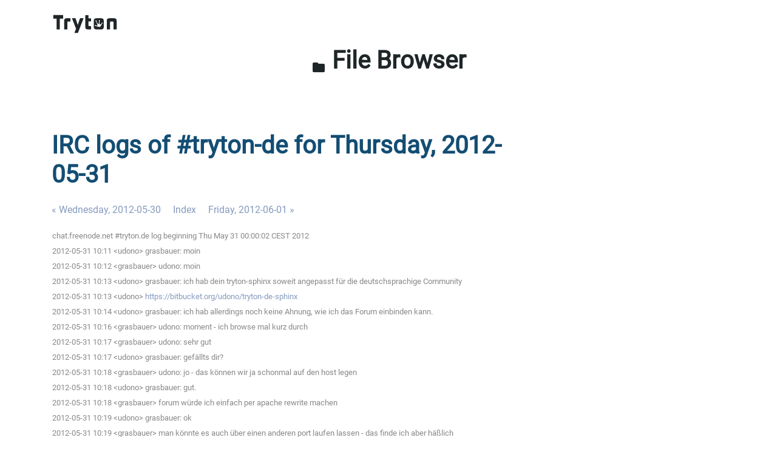

--- FILE ---
content_type: text/html
request_url: http://www.tryton.org/~irclog/de/2012-05-31.log.html
body_size: 8531
content:
<!DOCTYPE html>
<html lang="en">
    <head>
        <meta charset="utf-8"/>
        <meta http-equiv="X-UA-Compatible" content="IE=edge"/>
        <meta name="viewport" content="width=device-width, initial-scale=1"/>
        <link rel="stylesheet" href="https://cdn.tryton.org/static/css/main.css"/>
        <link rel="stylesheet" href="/theme/style.css"/>
    </head>
    <body>
        <div class="header">
            <nav class="navbar navbar-expand-lg navbar-light">
                <div class="container">
                    <a class="navbar-brand" href="//www.tryton.org/">
                        <picture>
                            <source srcset="https://cdn.tryton.org/static/images/tryton-white.svg" media="(prefers-color-scheme: dark)">
                            <img class="img-fluid" src="https://cdn.tryton.org/static/images/tryton-black.svg" width="110" height="32" alt="Tyton Home"/>
                        </picture>
                    </a>
                </div>
            </nav>
        </div>
        <div id="content" tabindex="-1">
            <div class="section text-center p-0">
                <div class="container">
                    <a class="h1 mb-0 position-relative z-1" href="/">
                        <span class="material-icons md-24">folder</span>
                        File Browser
                    </a>
                </div>
            </div>
            <section class="section">
                <div class="container">
                    <h1>
<!DOCTYPE html PUBLIC "-//W3C//DTD XHTML 1.0 Strict//EN"
          "http://www.w3.org/TR/xhtml1/DTD/xhtml1-strict.dtd">
<html>
<head>
  <meta http-equiv="Content-Type" content="text/html; charset=UTF-8" />
  <meta name="viewport" content="width=device-width, initial-scale=1">
  <title>IRC logs of #tryton-de for Thursday, 2012-05-31</title>
  <link rel="stylesheet" href="irclog.css" />
  <meta name="generator" content="irclog2html.py 2.17.3 by Marius Gedminas" />
  <meta name="version" content="2.17.3 - 2021-07-08" />
</head>
<body>
<h1>IRC logs of #tryton-de for Thursday, 2012-05-31</h1>
<div class="navigation"> <a href="2012-05-30.log.html">&#171; Wednesday, 2012-05-30</a> <a href="index.html">Index</a> <a href="2012-06-01.log.html">Friday, 2012-06-01 &#187;</a> </div>
<table class="irclog">
<tr><td class="other" colspan="3">chat.freenode.net #tryton.de log beginning Thu May 31 00:00:02 CEST 2012</td></tr>
<tr><td class="other" colspan="3">2012-05-31 10:11 &lt;udono&gt; grasbauer: moin</td></tr>
<tr><td class="other" colspan="3">2012-05-31 10:12 &lt;grasbauer&gt; udono: moin</td></tr>
<tr><td class="other" colspan="3">2012-05-31 10:13 &lt;udono&gt; grasbauer: ich hab dein tryton-sphinx soweit angepasst für die deutschsprachige Community</td></tr>
<tr><td class="other" colspan="3">2012-05-31 10:13 &lt;udono&gt; <a href="https://bitbucket.org/udono/tryton-de-sphinx" rel="nofollow">https://bitbucket.org/udono/tryton-de-sphinx</a></td></tr>
<tr><td class="other" colspan="3">2012-05-31 10:14 &lt;udono&gt; grasbauer: ich hab allerdings noch keine Ahnung, wie ich das Forum einbinden kann.</td></tr>
<tr><td class="other" colspan="3">2012-05-31 10:16 &lt;grasbauer&gt; udono: moment - ich browse mal kurz durch</td></tr>
<tr><td class="other" colspan="3">2012-05-31 10:17 &lt;grasbauer&gt; udono: sehr gut</td></tr>
<tr><td class="other" colspan="3">2012-05-31 10:17 &lt;udono&gt; grasbauer: gefällts dir?</td></tr>
<tr><td class="other" colspan="3">2012-05-31 10:18 &lt;grasbauer&gt; udono: jo - das können wir ja schonmal auf den host legen</td></tr>
<tr><td class="other" colspan="3">2012-05-31 10:18 &lt;udono&gt; grasbauer: gut.</td></tr>
<tr><td class="other" colspan="3">2012-05-31 10:18 &lt;grasbauer&gt; forum würde ich einfach per apache rewrite machen</td></tr>
<tr><td class="other" colspan="3">2012-05-31 10:19 &lt;udono&gt; grasbauer: ok</td></tr>
<tr><td class="other" colspan="3">2012-05-31 10:19 &lt;grasbauer&gt; man könnte es auch über einen anderen port laufen lassen - das finde ich aber häßlich</td></tr>
<tr><td class="other" colspan="3">2012-05-31 10:19 &lt;grasbauer&gt; ich werd heute mal das installieren der mailingliste abschließen</td></tr>
<tr><td class="other" colspan="3">2012-05-31 10:20 &lt;grasbauer&gt; mach immer 20 min was  - dann klingelt das handy</td></tr>
<tr><td class="other" colspan="3">2012-05-31 10:20 &lt;udono&gt; grasbauer: ich würde vorher noch ein neues bitbucket projekt anlegen (TrytonDE) und dort alle technologie verwalten. Dann können wir den Reposzugriff gemeinsam verwalten.</td></tr>
<tr><td class="other" colspan="3">2012-05-31 10:20 &lt;grasbauer&gt; das wäre ne gute idee</td></tr>
<tr><td class="other" colspan="3">2012-05-31 10:21 &lt;udono&gt; grasbauer: bitbucket oder github ?</td></tr>
<tr><td class="other" colspan="3">2012-05-31 10:21 &lt;grasbauer&gt; wichtig wäre auch eine dokumentation der installationen auf dem server</td></tr>
<tr><td class="other" colspan="3">2012-05-31 10:21 &lt;grasbauer&gt; das ist mir im prinzip egal</td></tr>
<tr><td class="other" colspan="3">2012-05-31 10:22 &lt;grasbauer&gt; wir können auch einfach eine repo im webspace anlegen und den hg server anmachen</td></tr>
<tr><td class="other" colspan="3">2012-05-31 10:22 &lt;udono&gt; grasbauer: würde ich nicht machen im ersten Schritt...</td></tr>
<tr><td class="other" colspan="3">2012-05-31 10:23 &lt;grasbauer&gt; udono: ja - auch ein bischen egal - kann man ja jederzeit umziehen</td></tr>
<tr><td class="other" colspan="3">2012-05-31 10:23 &lt;udono&gt; ja</td></tr>
<tr><td class="other" colspan="3">2012-05-31 10:42 &lt;udono&gt; grasbauer: welche Email haben wir nochmal ausgewählt? users@tryton.de oder user@tryton.de oder?</td></tr>
<tr><td class="other" colspan="3">2012-05-31 10:43 &lt;grasbauer&gt; udono: user glaub ich. von timitos kam glaub ich noch der einwand - wenn wir schon deutsch sind, das dann auch deutsch zu nennen: nutzer z.b.</td></tr>
<tr><td class="other" colspan="3">2012-05-31 10:44 &lt;grasbauer&gt; udono: oder genossen</td></tr>
<tr><td class="other" colspan="3">2012-05-31 10:44 &lt;udono&gt; hmm, ja ich erinnere mich. Dann gibt es dazu noch diskussionsbedarf.</td></tr>
<tr><td class="other" colspan="3">2012-05-31 10:45 &lt;udono&gt; grasbauer: genossen ist gut</td></tr>
<tr><td class="other" colspan="3">2012-05-31 10:45 &lt;grasbauer&gt; udono: oder freundeskreis@tryton.de</td></tr>
<tr><td class="other" colspan="3">2012-05-31 14:32 &lt;udono&gt; grasbauer: <a href="https://bitbucket.org/trytonde" rel="nofollow">https://bitbucket.org/trytonde</a></td></tr>
<tr><td class="other" colspan="3">2012-05-31 14:35 &lt;udono&gt; grasbauer: du bist auch admin in diesem Team.</td></tr>
<tr><td class="other" colspan="3">2012-05-31 14:50 &lt;blackcoffeerider&gt; salut</td></tr>
<tr><td class="other" colspan="3">2012-05-31 14:50 &lt;udono&gt; blackcoffeerider: hi</td></tr>
<tr><td class="other" colspan="3">2012-05-31 14:52 &lt;blackcoffeerider&gt; hat mal jemand versucht tryton auf jython ans fliegen zu bringen?</td></tr>
<tr><td class="other" colspan="3">2012-05-31 14:55 &lt;blackcoffeerider&gt; Ich frage weil ich eigentlich vorher auf OpenERP versucht habe das ans laufen zu bringen - das funktioniert aber wegen diversem Datums geraffel (mxDate)</td></tr>
<tr><td class="other" colspan="3">2012-05-31 14:55 &lt;blackcoffeerider&gt; leider bin ich nicht wirklich firm in python so dass ich das mal eben umstricken könnte</td></tr>
<tr><td class="other" colspan="3">2012-05-31 14:56 &lt;udono&gt; blackcoffeerider: <a href="http://www.tryton.org/~irclog/2010-04-01.log.html#t2010-04-01_10:47" rel="nofollow">http://www.tryton.org/~irclog/2010-04-01.log.html#t2010-04-01_10:47</a></td></tr>
<tr><td class="other" colspan="3">2012-05-31 14:58 &lt;blackcoffeerider&gt; udono: danke - da wäre google wohl mit dem richtigen keyword mein freund gewesen</td></tr>
<tr><td class="other" colspan="3">2012-05-31 14:58 &lt;udono&gt; blackcoffeerider: Diese Frage passt besser auf #tryton</td></tr>
<tr><td class="other" colspan="3">2012-05-31 14:58 &lt;blackcoffeerider&gt; udono: sorry ;-)</td></tr>
<tr><td class="other" colspan="3">2012-05-31 14:58 &lt;udono&gt; blackcoffeerider: Kein Problem, nur ein Hinweis ;-)</td></tr>
<tr><td class="other" colspan="3">2012-05-31 15:00 &lt;blackcoffeerider&gt; udono: andere channels reagieren da etwas kritischer ... ich erinnere mich an SuSE Linux Flamewars um die Jahrtausendwende die ich mit einer solchen unbedachten frage im falschen Kanal losgetreten habe... :-)</td></tr>
<tr><td class="other" colspan="3">2012-05-31 15:00 &lt;udono&gt; blackcoffeerider: Wir sind da sehr entspannt :-)</td></tr>
<tr><td class="other" colspan="3">2012-05-31 15:02 &lt;blackcoffeerider&gt; gut</td></tr>
<tr><td class="other" colspan="3">2012-05-31 15:05 &lt;blackcoffeerider&gt; gibts irgend welche &quot;must reads&quot; zum Thema deutsche Module und tryton basis oder ne gute linksammlung jenseits von <a href="http://tryton.origo.ethz.ch/" rel="nofollow">http://tryton.origo.ethz.ch/</a> wenn man in das ganze Thema von der Entwicklungsseite her einsteigen kann? Oder ein Kleinstmodul das noch unterstützung sucht?</td></tr>
<tr><td class="other" colspan="3">2012-05-31 15:06 &lt;blackcoffeerider&gt; Ich habe nen relativ breiten SAP Hintergrund - wollte aber mal was jenseits von ABAP sehen bei dem vielleicht noch was gutes bei rauskommt ;-)</td></tr>
<tr><td class="other" colspan="3">2012-05-31 15:09 &lt;blackcoffeerider&gt; die Wunschliste habe ich schon gefunden - die Frage ist nur von wem rührt die Anforderung her, bzw was stellt sich derjenige konkret unter diesem Feature vor</td></tr>
<tr><td class="other" colspan="3">2012-05-31 15:11 &lt;udono&gt; blackcoffeerider: Origo schließt heute die Pforten. Die meisten Infos dort sind etwas angegraut. Aber wir suchen noch Kollaborateure bei den Umsetzung der Mindestanforderungen in De, AT und CH.</td></tr>
<tr><td class="other" colspan="3">2012-05-31 15:11 &lt;blackcoffeerider&gt; Prompt HEUTE?</td></tr>
<tr><td class="other" colspan="3">2012-05-31 15:12 &lt;blackcoffeerider&gt; Dann habe ich die Letzte woche wohl auf der falschen Baustelle geschaut :-(</td></tr>
<tr><td class="other" colspan="3">2012-05-31 15:13 &lt;udono&gt; blackcoffeerider: ja, leider: <a href="http://www.origo.ethz.ch//blog/bherlig/announcement_origo_is_closing_may_31_2012" rel="nofollow">http://www.origo.ethz.ch//blog/bherlig/announcement_origo_is_closing_may_31_2012</a></td></tr>
<tr><td class="other" colspan="3">2012-05-31 15:14 &lt;udono&gt; blackcoffeerider: Nicht so ganz, wir ziehen um nach: <a href="http://hsh05.hostsharing.net/" rel="nofollow">http://hsh05.hostsharing.net/</a> aber in erheblich geringerem Umfang.</td></tr>
<tr><td class="other" colspan="3">2012-05-31 15:16 &lt;udono&gt; blackcoffeerider: Wir haben uns schon mal lose dazu verabredet, auf der PYCON <a href="http://2012.de.pycon.org/" rel="nofollow">http://2012.de.pycon.org/</a> mit allen Interessenten zusammenzusetzen und gemeinsam das Integrations-Projekt für DE-AT-CH zu stemmen.</td></tr>
<tr><td class="other" colspan="3">2012-05-31 15:17 &lt;blackcoffeerider&gt; hmm...</td></tr>
<tr><td class="other" colspan="3">2012-05-31 15:17 &lt;blackcoffeerider&gt; ok</td></tr>
<tr><td class="other" colspan="3">2012-05-31 15:18 &lt;blackcoffeerider&gt; kann noch nichts versprechen - mich würde wegen meiner Momentanen tätigkeit der schwerpunkt MRP interessieren - aber das muss ja nicht sein</td></tr>
<tr><td class="other" colspan="3">2012-05-31 15:18 &lt;blackcoffeerider&gt; welche Themen stehen denn fürs DACH so an?</td></tr>
<tr><td class="other" colspan="3">2012-05-31 15:19 &lt;udono&gt; blackcoffeerider: Generell Buchhaltungsaspekte.</td></tr>
<tr><td class="other" colspan="3">2012-05-31 15:19 &lt;udono&gt; blackcoffeerider: Ist-Versteuerung, USTVA, ...</td></tr>
<tr><td class="other" colspan="3">2012-05-31 15:20 &lt;blackcoffeerider&gt; udono: schade - nicht gerade Themen in denen ich von der Fachlichen seite her firm bin oder mir vom Job her was abschauen kann - im Moment zu wenig damit zu tun.</td></tr>
<tr><td class="other" colspan="3">2012-05-31 15:20 &lt;udono&gt; blackcoffeerider: zu MRP gibts bisher nur ein Modul, das die nötigen Lagerbewegungen für einen Produktionsvorgang ermöglicht: <a href="http://hg.tryton.org/2.4/modules/production/" rel="nofollow">http://hg.tryton.org/2.4/modules/production/</a></td></tr>
<tr><td class="other" colspan="3">2012-05-31 15:29 &lt;grasbauer&gt; udono: und natürlich unser gefrickel ;)</td></tr>
<tr><td class="other" colspan="3">2012-05-31 15:29 &lt;grasbauer&gt; wir steuern ja hier ne produktion mit tryton</td></tr>
<tr><td class="other" colspan="3">2012-05-31 15:30 &lt;blackcoffeerider&gt; und reine produktionsaufträge zu handeln? Ich hab nen foreneintrag von vor 2 Jahren gefunden laut dem es sowas noch nicht gibt - und auf der tryton.org  seite scheints nichts wirklich aktuelleres zu geben - zumindest wenn ich die Dokumentation richtig verstehe...</td></tr>
<tr><td class="other" colspan="3">2012-05-31 15:30 &lt;blackcoffeerider&gt; oha</td></tr>
<tr><td class="other" colspan="3">2012-05-31 15:30 &lt;udono&gt; grasbauer: Ah cool, das hatte ich nicht auf dem Schirm.</td></tr>
<tr><td class="other" colspan="3">2012-05-31 15:31 &lt;blackcoffeerider&gt; grasbauer: ok - also so komplett mit produktvorlage; stücklisten; arbeitsplänen etc?</td></tr>
<tr><td class="other" colspan="3">2012-05-31 15:31 &lt;grasbauer&gt; wir machen das für ein lackierunternehmen</td></tr>
<tr><td class="other" colspan="3">2012-05-31 15:31 &lt;blackcoffeerider&gt; spannend</td></tr>
<tr><td class="other" colspan="3">2012-05-31 15:32 &lt;blackcoffeerider&gt; wirds offengelegt?</td></tr>
<tr><td class="other" colspan="3">2012-05-31 15:32 &lt;blackcoffeerider&gt; oder ist es eine kundenentwicklung?</td></tr>
<tr><td class="other" colspan="3">2012-05-31 15:32 &lt;grasbauer&gt; blackcoffeerider: es ist eine kundenentwicklung - aber wir haben vor eine branchenlösung draus zu machen, wenn alles läuft</td></tr>
<tr><td class="other" colspan="3">2012-05-31 15:33 &lt;grasbauer&gt; blackcoffeerider: im moment ist es immer noch ein sehr agiler prozess, weil die firma extrem schnell wächst und die normen der automobilzulieferer erreichen muss</td></tr>
<tr><td class="other" colspan="3">2012-05-31 15:33 &lt;blackcoffeerider&gt; der Hintergrund warum ich mich für das Ganze überhaupt gerade so begeistern lasse ist der dass ein Schulfreund demnächst seinen Meister machen und sein Chef Sucht einen Nachfolger</td></tr>
<tr><td class="other" colspan="3">2012-05-31 15:34 &lt;grasbauer&gt; blackcoffeerider: welche branche?</td></tr>
<tr><td class="other" colspan="3">2012-05-31 15:34 &lt;blackcoffeerider&gt; wir haben bei diversen Bierchen schonmal drüber diskutiert dass sein Betrieb eigentlich mal ne halbwegs anständige IT-Lösung bräuchte - da kann ich ihm aber kein SAP oder SAGE andrehen</td></tr>
<tr><td class="other" colspan="3">2012-05-31 15:34 &lt;blackcoffeerider&gt; Holz/Schreinerei</td></tr>
<tr><td class="other" colspan="3">2012-05-31 15:34 &lt;grasbauer&gt; kann man sicher überblicken</td></tr>
<tr><td class="other" colspan="3">2012-05-31 15:36 &lt;blackcoffeerider&gt; in welcher hinsicht? Komplexität oder Marktvolumen ;-)?</td></tr>
<tr><td class="other" colspan="3">2012-05-31 15:36 &lt;grasbauer&gt; wir haben: betriebsaufträge, materialüberwachung, qualitätsmanagment, zeiterfassung über touchscreens, produktspezifikationen etc...</td></tr>
<tr><td class="other" colspan="3">2012-05-31 15:36 &lt;blackcoffeerider&gt; das kann doch schonmal was!</td></tr>
<tr><td class="other" colspan="3">2012-05-31 15:37 &lt;grasbauer&gt; blackcoffeerider: ich meine das im vergleich zu unseren erfahrungen für den lackierer - wir werben gerade um einen metallbauer - das ähnelt sich ja alles etwas</td></tr>
<tr><td class="other" colspan="3">2012-05-31 15:38 &lt;blackcoffeerider&gt; grasbauer: das ist wohl war</td></tr>
<tr><td class="other" colspan="3">2012-05-31 15:38 &lt;grasbauer&gt; blackcoffeerider: wir müssen hier immermal wieder was abschalten, weil die mitarbeiter nicht so schnell lernen.</td></tr>
<tr><td class="other" colspan="3">2012-05-31 15:39 &lt;blackcoffeerider&gt; grasbauer: aber gerade deswegen irritiert es mich etwas dass weder OpenERP noch tryton noch irgend eines der anderen (Semi)Open Source Projekte da was bieten wo ich sagen würde: Ja kann man mit leben und einem Normalsterblichem erklären.</td></tr>
<tr><td class="other" colspan="3">2012-05-31 15:39 &lt;grasbauer&gt; openErp soll doch wohl MRP haben, oder?</td></tr>
<tr><td class="other" colspan="3">2012-05-31 15:40 &lt;grasbauer&gt; was fehlt dir denn im speziellen?</td></tr>
<tr><td class="other" colspan="3">2012-05-31 15:42 &lt;grasbauer&gt; ACTION brauch mal kurz einen praktikanten der csv-files nach tryton importiert</td></tr>
<tr><td class="other" colspan="3">2012-05-31 15:42 &lt;grasbauer&gt; ACTION würg</td></tr>
<tr><td class="other" colspan="3">2012-05-31 15:42 &lt;blackcoffeerider&gt; grasbauer: ja richtig: aber an einigen Ecken schon gefühlt zu Komplex. Aber bei OpenERP gibts noch viele andere Ecken die mich stören (abgesehen von der Lizenz).</td></tr>
<tr><td class="other" colspan="3">2012-05-31 15:43 &lt;grasbauer&gt; blackcoffeerider: dann nimm tryton und bau es langsam um die firma</td></tr>
<tr><td class="other" colspan="3">2012-05-31 15:43 &lt;blackcoffeerider&gt; grasbauer: das war die Intention ;-)</td></tr>
<tr><td class="other" colspan="3">2012-05-31 15:43 &lt;grasbauer&gt; blackcoffeerider: da kann sicher auch was generisches für alle abfallen</td></tr>
<tr><td class="other" colspan="3">2012-05-31 15:44 &lt;grasbauer&gt; blackcoffeerider: ich bin da immer interessiert und wie gesagt - die erfahrung haben wir mittlerweile</td></tr>
<tr><td class="other" colspan="3">2012-05-31 15:44 &lt;blackcoffeerider&gt; blackcoffeerider: ja - richtig aber wenn es da schon etwas gibt hätte man sich ja eventuell dran hängen können</td></tr>
<tr><td class="other" colspan="3">2012-05-31 15:45 &lt;blackcoffeerider&gt; grasbauer: wie gesagt mache das z.Z. auch nicht Hauptberuflich sondern eher in der Freizeit in der Hoffnung hinterher einen &quot;Hausschreiner&quot; mit einem erfolgriechen Unternehmen zu haben ;-)</td></tr>
<tr><td class="other" colspan="3">2012-05-31 15:47 &lt;grasbauer&gt; blackcoffeerider: verstehe</td></tr>
<tr><td class="other" colspan="3">2012-05-31 15:49 &lt;grasbauer&gt; blackcoffeerider: müsste man mal die minimalen anforderungen der fehlenden sachen formulieren und gucken, was schon da ist oder was man leicht aus anderen projekten extrahieren könnte</td></tr>
<tr><td class="other" colspan="3">2012-05-31 16:09 &lt;udono1&gt; @alle: Könnt ihr bitte mal über <a href="http://hsh05.hostsharing.net" rel="nofollow">http://hsh05.hostsharing.net</a> schauen, ob alles so in eurem Interesse ist.</td></tr>
<tr><td class="other" colspan="3">2012-05-31 16:13 &lt;grek324&gt; Sieht gut aus und ist flott</td></tr>
<tr><td class="other" colspan="3">2012-05-31 16:13 &lt;grek324&gt; Link auf Community funktioniert noch nicht?</td></tr>
<tr><td class="other" colspan="3">2012-05-31 16:13 &lt;grek324&gt; Forbidden You don't have permission to access /community/community.html on this server.</td></tr>
<tr><td class="other" colspan="3">2012-05-31 16:15 &lt;grek324&gt; @udono1</td></tr>
<tr><td class="other" colspan="3">2012-05-31 16:18 &lt;udono1&gt; grek324: Hi, hmm, da ist eigentlich kein link mehr auf community... versuch mal den browser cache zu aktualisieren.</td></tr>
<tr><td class="other" colspan="3">2012-05-31 16:19 &lt;blackcoffeerider&gt; udono1: ich habe leider Umlautprobleme...</td></tr>
<tr><td class="other" colspan="3">2012-05-31 16:19 &lt;udono1&gt; blackcoffeerider: Ja, ich auch</td></tr>
<tr><td class="other" colspan="3">2012-05-31 16:20 &lt;grek324&gt; udono1: nach neu laden war es weg, evtl. auch nur bei mir im cache gewesen, war erst vor 20 minuten mal da.</td></tr>
<tr><td class="other" colspan="3">2012-05-31 16:20 &lt;blackcoffeerider&gt; hab gerade drauf geklickt - jetzt hängt die seite wohl im proxy :-(</td></tr>
<tr><td class="other" colspan="3">2012-05-31 16:27 &lt;udono1&gt; mhi: Bist du gerade da?</td></tr>
<tr><td class="other" colspan="3">2012-05-31 16:28 &lt;mhi&gt; Ja</td></tr>
<tr><td class="other" colspan="3">2012-05-31 16:29 &lt;udono1&gt; mhi: Wenn ich Seite auf tryton-de.hostsharing.net verfügbar machen will, kopiere ich dann alle nötigen Dateien nach ~/doms/tryton-de.hostsharing.net/htdocs ?</td></tr>
<tr><td class="other" colspan="3">2012-05-31 16:29 &lt;mhi&gt; also htdocs mappt direkt auf die domain, hier: tryton-de.hostsharing.net</td></tr>
<tr><td class="other" colspan="3">2012-05-31 16:29 &lt;mhi&gt; oder man legt im ordner subs Subdomains an.</td></tr>
<tr><td class="other" colspan="3">2012-05-31 16:30 &lt;mhi&gt; subs/x/y/z mappt dann auf  x.y.z.tryton-de.hostsharing.net</td></tr>
<tr><td class="other" colspan="3">2012-05-31 16:30 &lt;udono1&gt; mhi: Mir ist gerade nicht klar wo ich die Seiten hinkopieren muss, damit sie auf tryton-de.hostsharing.net erscheinen.</td></tr>
<tr><td class="other" colspan="3">2012-05-31 16:31 &lt;mhi&gt; nach htdocs. Da ggf. die .htaccess vorher löschen.</td></tr>
<tr><td class="other" colspan="3">2012-05-31 16:32 &lt;udono1&gt; mhi: Bei mir kommt da immer Willkommen bei tryton-de.hostsharing.net...</td></tr>
<tr><td class="other" colspan="3">2012-05-31 16:32 &lt;mhi&gt; ich gucke.</td></tr>
<tr><td class="other" colspan="3">2012-05-31 16:33 &lt;mhi&gt; Bei mir kommen das echte Inhalte, mit kaputten umlauten.</td></tr>
<tr><td class="other" colspan="3">2012-05-31 16:33 &lt;mhi&gt; ich schaue mir das an.</td></tr>
<tr><td class="other" colspan="3">2012-05-31 16:34 &lt;udono1&gt; ACTION anderer Browser...</td></tr>
<tr><td class="other" colspan="3">2012-05-31 16:34 &lt;mhi&gt; ggf. wurde bei dir der redirect auf www.tryton-de.hostsharing.net gecacht?</td></tr>
<tr><td class="other" colspan="3">2012-05-31 16:34 &lt;grek324&gt; mit oder ohne www ist ein unterschied</td></tr>
<tr><td class="other" colspan="3">2012-05-31 16:35 &lt;mhi&gt; wenn wir derzeit keine Subdomains irgendwas.tryton-de.hostsharing.net wollen, können wir die subs/subs-ssl-ordner löschen.</td></tr>
<tr><td class="other" colspan="3">2012-05-31 16:35 &lt;udono1&gt; grek324: Danke, das war der Hinweis.</td></tr>
<tr><td class="other" colspan="3">2012-05-31 16:35 &lt;mhi&gt; Die gibt es nur, weil die meisten Leute www.example.com wollen, manche aber auch direkt example.com.</td></tr>
<tr><td class="other" colspan="3">2012-05-31 16:36 &lt;udono1&gt; mhi: Wie mache ich wenn ich beides will?</td></tr>
<tr><td class="other" colspan="3">2012-05-31 16:36 &lt;grek324&gt; udono1: VirtualHosts?</td></tr>
<tr><td class="other" colspan="3">2012-05-31 16:36 &lt;mhi&gt; Du packst die Inhalte für example.com nach htdocs und die für www.exmaple.com nach subs/www</td></tr>
<tr><td class="other" colspan="3">2012-05-31 16:36 &lt;udono1&gt; mhi: Ok, symlink sollte auch reichen?</td></tr>
<tr><td class="other" colspan="3">2012-05-31 16:36 &lt;mhi&gt; und die für hier.auch.example.com nach subs/hier/auch.</td></tr>
<tr><td class="other" colspan="3">2012-05-31 16:37 &lt;mhi&gt; Symlink geht, besser ist vermutlich redirect permanent wg. duplicate content.</td></tr>
<tr><td class="other" colspan="3">2012-05-31 16:37 &lt;mhi&gt; die mit -ssl sind analog für ssl. Das ist bei uns getrennt, damit man klar differenzieren kann.</td></tr>
<tr><td class="other" colspan="3">2012-05-31 16:38 &lt;mhi&gt; die struktur sieht man hier, leider ohne Erklärung:</td></tr>
<tr><td class="other" colspan="3">2012-05-31 16:38 &lt;mhi&gt; <a href="https://wiki.hostsharing.net/index.php?title=Verzeichnis-Struktur#Verzeichnisaufbau_je_Domain" rel="nofollow">https://wiki.hostsharing.net/index.php?title=Verzeichnis-Struktur#Verzeichnisaufbau_je_Domain</a></td></tr>
<tr><td class="other" colspan="3">2012-05-31 16:39 &lt;mhi&gt; Bei Symlinks muss man einzig beachten, dass Quelle und Ziel denselben Owner haben. (Apache: SymlinkIfOwnerMatch)</td></tr>
<tr><td class="other" colspan="3">2012-05-31 16:39 &lt;mhi&gt; Wegen des Umlautproblems:</td></tr>
<tr><td class="other" colspan="3">2012-05-31 16:40 &lt;udono1&gt; mhi: Danke, klappt m,it redirect. Umlaute problem steht im wiki</td></tr>
<tr><td class="other" colspan="3">2012-05-31 16:40 &lt;mhi&gt; Historisch ist das bei uns leider (noch) latin1. Man kann UTF-8 per .htaccess setzen.</td></tr>
<tr><td class="other" colspan="3">2012-05-31 16:41 &lt;udono1&gt; blackcoffeerider: Umlaute sind gefixt</td></tr>
<tr><td class="other" colspan="3">2012-05-31 16:42 &lt;udono1&gt; grek324: mit www und ohne sollte kein Problem mehr sein.</td></tr>
<tr><td class="other" colspan="3">2012-05-31 16:42 &lt;blackcoffeerider&gt; ACTION kann das bestätigen</td></tr>
<tr><td class="other" colspan="3">2012-05-31 16:43 &lt;grek324&gt; @udono1: Au der Startseite passt es noch nciht mit den Umlauten: <a href="http://hsh05.hostsharing.net/index.html#" rel="nofollow">http://hsh05.hostsharing.net/index.html#</a></td></tr>
<tr><td class="other" colspan="3">2012-05-31 16:43 &lt;grek324&gt; udono1: bei News ist es ok</td></tr>
<tr><td class="other" colspan="3">2012-05-31 16:44 &lt;blackcoffeerider&gt; stimmt... seltsam - noch nie gehabt das problem....</td></tr>
<tr><td class="other" colspan="3">2012-05-31 16:44 &lt;blackcoffeerider&gt; muss jetzt leider los</td></tr>
<tr><td class="other" colspan="3">2012-05-31 16:44 &lt;blackcoffeerider&gt; bis bald hoffentlich</td></tr>
<tr><td class="other" colspan="3">2012-05-31 16:44 &lt;mhi&gt; Moment: sollen wir unter <a href="http://hsh05.hostsharing.net" rel="nofollow">http://hsh05.hostsharing.net</a> oder tryton-de.hostsharing.net schauen?</td></tr>
<tr><td class="other" colspan="3">2012-05-31 16:45 &lt;udono1&gt; grek324: alles redirected, nun sollte es gehen</td></tr>
<tr><td class="other" colspan="3">2012-05-31 16:45 &lt;mhi&gt; hsh05 ist eigentlich eine &quot;dummy&quot; Subdomain zum Testen.</td></tr>
<tr><td class="other" colspan="3">2012-05-31 16:45 &lt;grek324&gt; udono1: sieht gut aus</td></tr>
<tr><td class="other" colspan="3">2012-05-31 16:45 &lt;udono1&gt; mhi: ok, ich hab sie auch gleich redirected</td></tr>
<tr><td class="other" colspan="3">2012-05-31 16:46 &lt;udono1&gt; grasbauer: Baust du das Forum ein?</td></tr>
<tr><td class="other" colspan="3">2012-05-31 16:46 &lt;grasbauer&gt; udono1: ja - mach ich - muss nur noch das design anpassen und habe gerade etwas stress</td></tr>
<tr><td class="other" colspan="3">2012-05-31 16:49 &lt;mhi&gt; Ich freue mich, dass es vorwärts geht. Was übrigens sehr nett wäre: wenn ihr kurz schildern könntet, was an unserer Infrastruktur gut, schlecht, wenig intuitiv etc. ist. Wir greifen das dann gern auf. Ein paar Zeilen per Mail reichen.</td></tr>
<tr><td class="other" colspan="3">2012-05-31 16:51 &lt;udono1&gt; mhi: Das ist das erste mal das ich eine site auf einem shared hosting aufsetze. Lokal habe ich vielleicht drei vier Sites aufgesetzt. Hab also echt wenig Ahnung. Unter dieser Voraussetzung ist das alles sehr einfach, finde ich. Besten Dank!</td></tr>
<tr><td class="other" colspan="3">2012-05-31 16:51 &lt;mhi&gt; Danke.</td></tr>
<tr><td class="other" colspan="3">2012-05-31 16:52 &lt;grasbauer&gt; udono1: hast du die news per rst gebaut?</td></tr>
<tr><td class="other" colspan="3">2012-05-31 16:54 &lt;udono1&gt; grasbauer: Nur die oberen.</td></tr>
<tr><td class="other" colspan="3">2012-05-31 16:56 &lt;grasbauer&gt; udono1: hast du das andere sphinx gefunden auf dem host?</td></tr>
<tr><td class="other" colspan="3">2012-05-31 16:56 &lt;udono1&gt; grasbauer: was gnau meinst du?</td></tr>
<tr><td class="other" colspan="3">2012-05-31 16:57 &lt;grasbauer&gt; udono1: habe sphinx ja schon installiert</td></tr>
<tr><td class="other" colspan="3">2012-05-31 16:57 &lt;grasbauer&gt; odr wie hast du das jetzt gemacht?</td></tr>
<tr><td class="other" colspan="3">2012-05-31 16:59 &lt;udono1&gt; grasbauer: ja, hab ich übernommen. Ich schreib gerade eine README</td></tr>
<tr><td class="other" colspan="3">2012-05-31 16:59 &lt;grasbauer&gt; udono1: weil man da ja gleich den checkout von bitbucket in ein script schreiben könnte</td></tr>
<tr><td class="other" colspan="3">2012-05-31 17:00 &lt;udono1&gt; grasbauer: erstmal README :-)</td></tr>
<tr><td class="other" colspan="3">2012-05-31 17:00 &lt;grasbauer&gt; udono1: also checkout und build sphinx in einem rutsch</td></tr>
<tr><td class="other" colspan="3">2012-05-31 17:04 &lt;udono1&gt; grasbauer: Ich hab die Readme ins ~ gelegt</td></tr>
<tr><td class="other" colspan="3">2012-05-31 17:04 &lt;grasbauer&gt; udono1: bienchen!</td></tr>
<tr><td class="other" colspan="3">2012-05-31 17:06 &lt;udono1&gt; mhi: Eine Frage hab ich noch, sollten die htdocs nicht https:httpd als owner haben?</td></tr>
<tr><td class="other" colspan="3">2012-05-31 17:06 &lt;udono1&gt; httpd:httpd meine ich</td></tr>
<tr><td class="other" colspan="3">2012-05-31 17:07 &lt;grasbauer&gt; wie bekommt man denn eigentlich einen spezifischen Datensatz mit proteus - nur mit find() ?</td></tr>
<tr><td class="other" colspan="3">2012-05-31 17:07 &lt;mhi&gt; nein, das ist eine Rechteschleuse, so dass am Ende nur der Apache und der User an die Daten kommen. Besser nicht umkonfigurieren.</td></tr>
<tr><td class="other" colspan="3">2012-05-31 17:07 &lt;udono1&gt; mhi: chown kann ich als hsh05 nicht ausführen.</td></tr>
<tr><td class="other" colspan="3">2012-05-31 17:08 &lt;udono1&gt; mhi: also ist hsh:hsh richtig?</td></tr>
<tr><td class="other" colspan="3">2012-05-31 17:08 &lt;mhi&gt; httpd:httpd würde heißen, dass der ssh-user nur noch &quot;other&quot; ist. Wir wollen &quot;other&quot; aber keine Rechte geben.</td></tr>
<tr><td class="other" colspan="3">2012-05-31 17:08 &lt;mhi&gt; Also:</td></tr>
<tr><td class="other" colspan="3">2012-05-31 17:09 &lt;mhi&gt; dr-xr-x--T 3 httpd xyz00 23 Jul 24  2009 doms/</td></tr>
<tr><td class="other" colspan="3">2012-05-31 17:09 &lt;mhi&gt; Auf der Ebene wird auf &quot;other&quot; gefiltert, nur httpd und die paketgruppe kommen durch.</td></tr>
<tr><td class="other" colspan="3">2012-05-31 17:09 &lt;mhi&gt; auf der Ebene der Domain/Subdomain kommen der User und die Gruppe httpd durch.</td></tr>
<tr><td class="other" colspan="3">2012-05-31 17:09 &lt;udono1&gt; mhi: IC</td></tr>
<tr><td class="other" colspan="3">2012-05-31 17:09 &lt;udono1&gt; mhi: Danke</td></tr>
<tr><td class="other" colspan="3">2012-05-31 17:09 &lt;mhi&gt; Am Ende also nur der httpd und der user.</td></tr>
<tr><td class="other" colspan="3">2012-05-31 17:10 &lt;mhi&gt; Das passt schon.</td></tr>
<tr><td class="other" colspan="3">2012-05-31 17:48 &lt;udono1&gt; Umzug bekanntgegeben: <a href="http://tryton.origo.ethz.ch/node/331" rel="nofollow">http://tryton.origo.ethz.ch/node/331</a></td></tr>
<tr><td class="other" colspan="3">2012-05-31 19:00 &lt;udono1&gt; grasbauer: kannst Du abschätzen, bis wann Du die Einbindung des Forums schaffst? Brauchst Du Hilfe?</td></tr>
<tr><td class="other" colspan="3">2012-05-31 20:57 &lt;udono1&gt; mhi: Gibt es auf dem shared hosting sowas wie  ~/.bashrc? Ich habe die Datei angelegt, sie wird aber nicht beim login ausgeführt/gesourced.</td></tr>
<tr><td class="other" colspan="3">2012-05-31 20:58 &lt;udono1&gt; mhi: hat sich erledigt. Die Doku ist wirklich gut</td></tr>
<tr><td class="other" colspan="3">2012-05-31 21:22 &lt;mhi&gt; Ihr könnt im Wiki schreiben, wenn ihr wollt. Jeder Shell-Account ist auch Wiki-Account.</td></tr>
<tr><td class="other" colspan="3">2012-05-31 21:23 &lt;udono1&gt; mhi: Nö alles klar, die wiki suche führt komplett zum Erfolg</td></tr>
<tr><td class="other" colspan="3">2012-05-31 21:29 &lt;udono1&gt; grasbauer: ich habe das script update-website.sh angelegt und die README aktualisiert. Zusätzlich landet man nach dem Login direkt im virtualenv. Du kannst deinen publickey in .ssh/authorised_keys eintragen, wenn du mit ssh zugreifen möchtest.</td></tr>
<tr><td class="other" colspan="3">2012-05-31 23:42 &lt;grasbauer&gt; mhi: awake?</td></tr>
<tr><td class="other" colspan="3">2012-05-31 23:42 &lt;grasbauer&gt; udono: bist du noch da?</td></tr>
</table>
<div class="navigation"> <a href="2012-05-30.log.html">&#171; Wednesday, 2012-05-30</a> <a href="index.html">Index</a> <a href="2012-06-01.log.html">Friday, 2012-06-01 &#187;</a> </div>

<div class="generatedby">
<p>Generated by irclog2html.py 2.17.3 by <a href="mailto:marius@pov.lt">Marius Gedminas</a>
 - find it at <a href="https://mg.pov.lt/irclog2html/">https://mg.pov.lt/irclog2html/</a>!</p>
</div>
</body>
</html>
                </div>
            </section>
        </div>
    </body>
    <script>
        document.querySelectorAll('table#list').forEach((el) => {
            el.classList.add('table');
            el.classList.add('table-hover');
        });
    </script>
</html>
